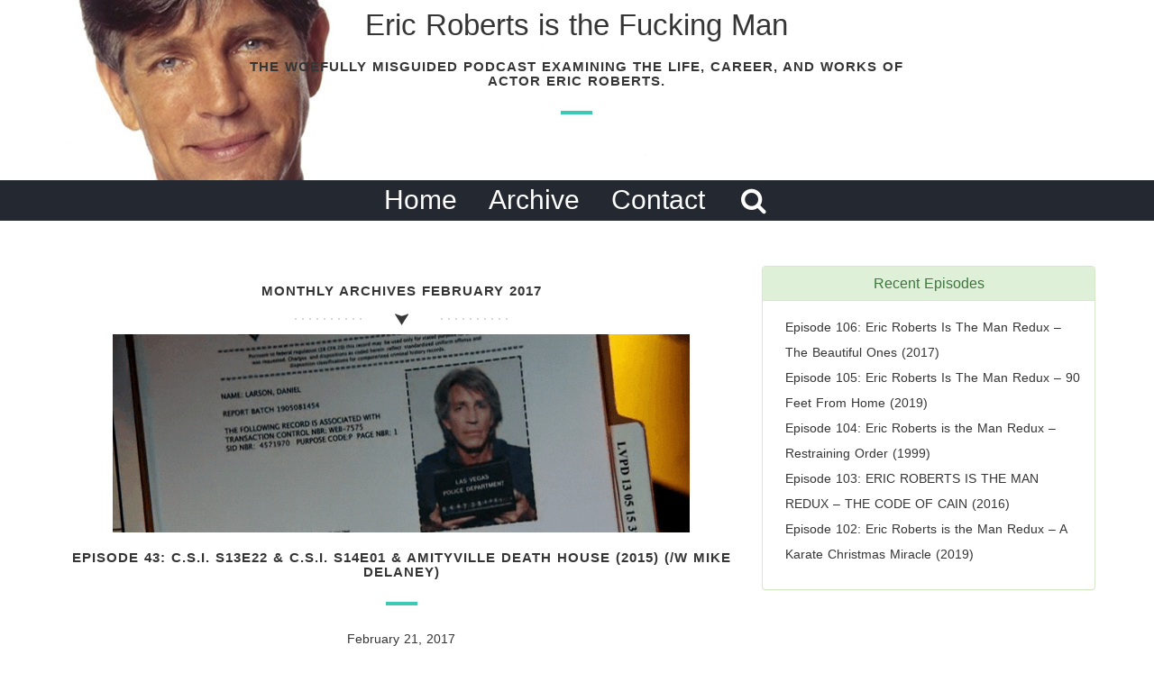

--- FILE ---
content_type: text/html; charset=UTF-8
request_url: https://www.ericrobertsistheman.com/2017/02/
body_size: 9872
content:
<!doctype html>
<!--[if lt IE 7]> <html class="no-js ie6 oldie" lang="en-US"> <![endif]-->
<!--[if IE 7]>    <html class="no-js ie7 oldie" lang="en-US"> <![endif]-->
<!--[if IE 8]>    <html class="no-js ie8 oldie" lang="en-US"> <![endif]-->
<!--[if gt IE 8]><!--> <html lang="en-US"> <!--<![endif]-->
<head>
	<link rel="shortcut" href="https://www.ericrobertsistheman.com/wp-content/uploads/2015/04/icon.jpg" type="image/x-icon" />
<link rel="shortcut icon" href="https://www.ericrobertsistheman.com/wp-content/uploads/2015/04/icon.jpg" type="image/x-icon" />
	<meta http-equiv="X-UA-Compatible" content="IE=edge,chrome=1">
	<meta charset="UTF-8" />
	<meta name="viewport" content="width=device-width, minimum-scale=1.0, initial-scale=1.0, maximum-scale=4.0, user-scalable=yes" />	<link rel="alternate" type="application/rss+xml" title="Eric Roberts is the Man RSS2 Feed" href="https://www.ericrobertsistheman.com/feed/" />
	<link rel="pingback" href="https://www.ericrobertsistheman.com/xmlrpc.php" />
	<title>February 2017 - Eric Roberts is the Man</title>
		<meta name='robots' content='noindex, follow' />

	<!-- This site is optimized with the Yoast SEO plugin v26.5 - https://yoast.com/wordpress/plugins/seo/ -->
	<meta property="og:locale" content="en_US" />
	<meta property="og:type" content="website" />
	<meta property="og:title" content="February 2017 - Eric Roberts is the Man" />
	<meta property="og:url" content="https://www.ericrobertsistheman.com/2017/02/" />
	<meta property="og:site_name" content="Eric Roberts is the Man" />
	<meta name="twitter:card" content="summary_large_image" />
	<meta name="twitter:site" content="@ERITFM" />
	<script type="application/ld+json" class="yoast-schema-graph">{"@context":"https://schema.org","@graph":[{"@type":"CollectionPage","@id":"https://www.ericrobertsistheman.com/2017/02/","url":"https://www.ericrobertsistheman.com/2017/02/","name":"February 2017 - Eric Roberts is the Man","isPartOf":{"@id":"https://www.ericrobertsistheman.com/#website"},"primaryImageOfPage":{"@id":"https://www.ericrobertsistheman.com/2017/02/#primaryimage"},"image":{"@id":"https://www.ericrobertsistheman.com/2017/02/#primaryimage"},"thumbnailUrl":"https://i0.wp.com/www.ericrobertsistheman.com/wp-content/uploads/2017/02/vlcsnap-2017-02-16-21h23m02s998.png?fit=640%2C386&ssl=1","breadcrumb":{"@id":"https://www.ericrobertsistheman.com/2017/02/#breadcrumb"},"inLanguage":"en-US"},{"@type":"ImageObject","inLanguage":"en-US","@id":"https://www.ericrobertsistheman.com/2017/02/#primaryimage","url":"https://i0.wp.com/www.ericrobertsistheman.com/wp-content/uploads/2017/02/vlcsnap-2017-02-16-21h23m02s998.png?fit=640%2C386&ssl=1","contentUrl":"https://i0.wp.com/www.ericrobertsistheman.com/wp-content/uploads/2017/02/vlcsnap-2017-02-16-21h23m02s998.png?fit=640%2C386&ssl=1","width":640,"height":386},{"@type":"BreadcrumbList","@id":"https://www.ericrobertsistheman.com/2017/02/#breadcrumb","itemListElement":[{"@type":"ListItem","position":1,"name":"Home","item":"https://www.ericrobertsistheman.com/"},{"@type":"ListItem","position":2,"name":"Archives for February 2017"}]},{"@type":"WebSite","@id":"https://www.ericrobertsistheman.com/#website","url":"https://www.ericrobertsistheman.com/","name":"Eric Roberts is the Man","description":"","publisher":{"@id":"https://www.ericrobertsistheman.com/#organization"},"potentialAction":[{"@type":"SearchAction","target":{"@type":"EntryPoint","urlTemplate":"https://www.ericrobertsistheman.com/?s={search_term_string}"},"query-input":{"@type":"PropertyValueSpecification","valueRequired":true,"valueName":"search_term_string"}}],"inLanguage":"en-US"},{"@type":"Organization","@id":"https://www.ericrobertsistheman.com/#organization","name":"Eric Roberts is the Man","url":"https://www.ericrobertsistheman.com/","logo":{"@type":"ImageObject","inLanguage":"en-US","@id":"https://www.ericrobertsistheman.com/#/schema/logo/image/","url":"https://i0.wp.com/www.ericrobertsistheman.com/wp-content/uploads/2016/05/logobig.jpg?fit=3000%2C3000","contentUrl":"https://i0.wp.com/www.ericrobertsistheman.com/wp-content/uploads/2016/05/logobig.jpg?fit=3000%2C3000","width":3000,"height":3000,"caption":"Eric Roberts is the Man"},"image":{"@id":"https://www.ericrobertsistheman.com/#/schema/logo/image/"},"sameAs":["https://www.facebook.com/groups/ericrobertsistheman/","https://x.com/ERITFM"]}]}</script>
	<!-- / Yoast SEO plugin. -->


<link rel='dns-prefetch' href='//stats.wp.com' />
<link rel='dns-prefetch' href='//maxcdn.bootstrapcdn.com' />
<link rel='dns-prefetch' href='//v0.wordpress.com' />
<link rel='preconnect' href='//c0.wp.com' />
<link rel='preconnect' href='//i0.wp.com' />
<style id='wp-img-auto-sizes-contain-inline-css' type='text/css'>
img:is([sizes=auto i],[sizes^="auto," i]){contain-intrinsic-size:3000px 1500px}
/*# sourceURL=wp-img-auto-sizes-contain-inline-css */
</style>
<style id='wp-emoji-styles-inline-css' type='text/css'>

	img.wp-smiley, img.emoji {
		display: inline !important;
		border: none !important;
		box-shadow: none !important;
		height: 1em !important;
		width: 1em !important;
		margin: 0 0.07em !important;
		vertical-align: -0.1em !important;
		background: none !important;
		padding: 0 !important;
	}
/*# sourceURL=wp-emoji-styles-inline-css */
</style>
<link rel='stylesheet' id='wp-block-library-css' href='https://c0.wp.com/c/6.9/wp-includes/css/dist/block-library/style.min.css' type='text/css' media='all' />
<style id='global-styles-inline-css' type='text/css'>
:root{--wp--preset--aspect-ratio--square: 1;--wp--preset--aspect-ratio--4-3: 4/3;--wp--preset--aspect-ratio--3-4: 3/4;--wp--preset--aspect-ratio--3-2: 3/2;--wp--preset--aspect-ratio--2-3: 2/3;--wp--preset--aspect-ratio--16-9: 16/9;--wp--preset--aspect-ratio--9-16: 9/16;--wp--preset--color--black: #000000;--wp--preset--color--cyan-bluish-gray: #abb8c3;--wp--preset--color--white: #ffffff;--wp--preset--color--pale-pink: #f78da7;--wp--preset--color--vivid-red: #cf2e2e;--wp--preset--color--luminous-vivid-orange: #ff6900;--wp--preset--color--luminous-vivid-amber: #fcb900;--wp--preset--color--light-green-cyan: #7bdcb5;--wp--preset--color--vivid-green-cyan: #00d084;--wp--preset--color--pale-cyan-blue: #8ed1fc;--wp--preset--color--vivid-cyan-blue: #0693e3;--wp--preset--color--vivid-purple: #9b51e0;--wp--preset--gradient--vivid-cyan-blue-to-vivid-purple: linear-gradient(135deg,rgb(6,147,227) 0%,rgb(155,81,224) 100%);--wp--preset--gradient--light-green-cyan-to-vivid-green-cyan: linear-gradient(135deg,rgb(122,220,180) 0%,rgb(0,208,130) 100%);--wp--preset--gradient--luminous-vivid-amber-to-luminous-vivid-orange: linear-gradient(135deg,rgb(252,185,0) 0%,rgb(255,105,0) 100%);--wp--preset--gradient--luminous-vivid-orange-to-vivid-red: linear-gradient(135deg,rgb(255,105,0) 0%,rgb(207,46,46) 100%);--wp--preset--gradient--very-light-gray-to-cyan-bluish-gray: linear-gradient(135deg,rgb(238,238,238) 0%,rgb(169,184,195) 100%);--wp--preset--gradient--cool-to-warm-spectrum: linear-gradient(135deg,rgb(74,234,220) 0%,rgb(151,120,209) 20%,rgb(207,42,186) 40%,rgb(238,44,130) 60%,rgb(251,105,98) 80%,rgb(254,248,76) 100%);--wp--preset--gradient--blush-light-purple: linear-gradient(135deg,rgb(255,206,236) 0%,rgb(152,150,240) 100%);--wp--preset--gradient--blush-bordeaux: linear-gradient(135deg,rgb(254,205,165) 0%,rgb(254,45,45) 50%,rgb(107,0,62) 100%);--wp--preset--gradient--luminous-dusk: linear-gradient(135deg,rgb(255,203,112) 0%,rgb(199,81,192) 50%,rgb(65,88,208) 100%);--wp--preset--gradient--pale-ocean: linear-gradient(135deg,rgb(255,245,203) 0%,rgb(182,227,212) 50%,rgb(51,167,181) 100%);--wp--preset--gradient--electric-grass: linear-gradient(135deg,rgb(202,248,128) 0%,rgb(113,206,126) 100%);--wp--preset--gradient--midnight: linear-gradient(135deg,rgb(2,3,129) 0%,rgb(40,116,252) 100%);--wp--preset--font-size--small: 13px;--wp--preset--font-size--medium: 20px;--wp--preset--font-size--large: 36px;--wp--preset--font-size--x-large: 42px;--wp--preset--spacing--20: 0.44rem;--wp--preset--spacing--30: 0.67rem;--wp--preset--spacing--40: 1rem;--wp--preset--spacing--50: 1.5rem;--wp--preset--spacing--60: 2.25rem;--wp--preset--spacing--70: 3.38rem;--wp--preset--spacing--80: 5.06rem;--wp--preset--shadow--natural: 6px 6px 9px rgba(0, 0, 0, 0.2);--wp--preset--shadow--deep: 12px 12px 50px rgba(0, 0, 0, 0.4);--wp--preset--shadow--sharp: 6px 6px 0px rgba(0, 0, 0, 0.2);--wp--preset--shadow--outlined: 6px 6px 0px -3px rgb(255, 255, 255), 6px 6px rgb(0, 0, 0);--wp--preset--shadow--crisp: 6px 6px 0px rgb(0, 0, 0);}:where(.is-layout-flex){gap: 0.5em;}:where(.is-layout-grid){gap: 0.5em;}body .is-layout-flex{display: flex;}.is-layout-flex{flex-wrap: wrap;align-items: center;}.is-layout-flex > :is(*, div){margin: 0;}body .is-layout-grid{display: grid;}.is-layout-grid > :is(*, div){margin: 0;}:where(.wp-block-columns.is-layout-flex){gap: 2em;}:where(.wp-block-columns.is-layout-grid){gap: 2em;}:where(.wp-block-post-template.is-layout-flex){gap: 1.25em;}:where(.wp-block-post-template.is-layout-grid){gap: 1.25em;}.has-black-color{color: var(--wp--preset--color--black) !important;}.has-cyan-bluish-gray-color{color: var(--wp--preset--color--cyan-bluish-gray) !important;}.has-white-color{color: var(--wp--preset--color--white) !important;}.has-pale-pink-color{color: var(--wp--preset--color--pale-pink) !important;}.has-vivid-red-color{color: var(--wp--preset--color--vivid-red) !important;}.has-luminous-vivid-orange-color{color: var(--wp--preset--color--luminous-vivid-orange) !important;}.has-luminous-vivid-amber-color{color: var(--wp--preset--color--luminous-vivid-amber) !important;}.has-light-green-cyan-color{color: var(--wp--preset--color--light-green-cyan) !important;}.has-vivid-green-cyan-color{color: var(--wp--preset--color--vivid-green-cyan) !important;}.has-pale-cyan-blue-color{color: var(--wp--preset--color--pale-cyan-blue) !important;}.has-vivid-cyan-blue-color{color: var(--wp--preset--color--vivid-cyan-blue) !important;}.has-vivid-purple-color{color: var(--wp--preset--color--vivid-purple) !important;}.has-black-background-color{background-color: var(--wp--preset--color--black) !important;}.has-cyan-bluish-gray-background-color{background-color: var(--wp--preset--color--cyan-bluish-gray) !important;}.has-white-background-color{background-color: var(--wp--preset--color--white) !important;}.has-pale-pink-background-color{background-color: var(--wp--preset--color--pale-pink) !important;}.has-vivid-red-background-color{background-color: var(--wp--preset--color--vivid-red) !important;}.has-luminous-vivid-orange-background-color{background-color: var(--wp--preset--color--luminous-vivid-orange) !important;}.has-luminous-vivid-amber-background-color{background-color: var(--wp--preset--color--luminous-vivid-amber) !important;}.has-light-green-cyan-background-color{background-color: var(--wp--preset--color--light-green-cyan) !important;}.has-vivid-green-cyan-background-color{background-color: var(--wp--preset--color--vivid-green-cyan) !important;}.has-pale-cyan-blue-background-color{background-color: var(--wp--preset--color--pale-cyan-blue) !important;}.has-vivid-cyan-blue-background-color{background-color: var(--wp--preset--color--vivid-cyan-blue) !important;}.has-vivid-purple-background-color{background-color: var(--wp--preset--color--vivid-purple) !important;}.has-black-border-color{border-color: var(--wp--preset--color--black) !important;}.has-cyan-bluish-gray-border-color{border-color: var(--wp--preset--color--cyan-bluish-gray) !important;}.has-white-border-color{border-color: var(--wp--preset--color--white) !important;}.has-pale-pink-border-color{border-color: var(--wp--preset--color--pale-pink) !important;}.has-vivid-red-border-color{border-color: var(--wp--preset--color--vivid-red) !important;}.has-luminous-vivid-orange-border-color{border-color: var(--wp--preset--color--luminous-vivid-orange) !important;}.has-luminous-vivid-amber-border-color{border-color: var(--wp--preset--color--luminous-vivid-amber) !important;}.has-light-green-cyan-border-color{border-color: var(--wp--preset--color--light-green-cyan) !important;}.has-vivid-green-cyan-border-color{border-color: var(--wp--preset--color--vivid-green-cyan) !important;}.has-pale-cyan-blue-border-color{border-color: var(--wp--preset--color--pale-cyan-blue) !important;}.has-vivid-cyan-blue-border-color{border-color: var(--wp--preset--color--vivid-cyan-blue) !important;}.has-vivid-purple-border-color{border-color: var(--wp--preset--color--vivid-purple) !important;}.has-vivid-cyan-blue-to-vivid-purple-gradient-background{background: var(--wp--preset--gradient--vivid-cyan-blue-to-vivid-purple) !important;}.has-light-green-cyan-to-vivid-green-cyan-gradient-background{background: var(--wp--preset--gradient--light-green-cyan-to-vivid-green-cyan) !important;}.has-luminous-vivid-amber-to-luminous-vivid-orange-gradient-background{background: var(--wp--preset--gradient--luminous-vivid-amber-to-luminous-vivid-orange) !important;}.has-luminous-vivid-orange-to-vivid-red-gradient-background{background: var(--wp--preset--gradient--luminous-vivid-orange-to-vivid-red) !important;}.has-very-light-gray-to-cyan-bluish-gray-gradient-background{background: var(--wp--preset--gradient--very-light-gray-to-cyan-bluish-gray) !important;}.has-cool-to-warm-spectrum-gradient-background{background: var(--wp--preset--gradient--cool-to-warm-spectrum) !important;}.has-blush-light-purple-gradient-background{background: var(--wp--preset--gradient--blush-light-purple) !important;}.has-blush-bordeaux-gradient-background{background: var(--wp--preset--gradient--blush-bordeaux) !important;}.has-luminous-dusk-gradient-background{background: var(--wp--preset--gradient--luminous-dusk) !important;}.has-pale-ocean-gradient-background{background: var(--wp--preset--gradient--pale-ocean) !important;}.has-electric-grass-gradient-background{background: var(--wp--preset--gradient--electric-grass) !important;}.has-midnight-gradient-background{background: var(--wp--preset--gradient--midnight) !important;}.has-small-font-size{font-size: var(--wp--preset--font-size--small) !important;}.has-medium-font-size{font-size: var(--wp--preset--font-size--medium) !important;}.has-large-font-size{font-size: var(--wp--preset--font-size--large) !important;}.has-x-large-font-size{font-size: var(--wp--preset--font-size--x-large) !important;}
/*# sourceURL=global-styles-inline-css */
</style>

<style id='classic-theme-styles-inline-css' type='text/css'>
/*! This file is auto-generated */
.wp-block-button__link{color:#fff;background-color:#32373c;border-radius:9999px;box-shadow:none;text-decoration:none;padding:calc(.667em + 2px) calc(1.333em + 2px);font-size:1.125em}.wp-block-file__button{background:#32373c;color:#fff;text-decoration:none}
/*# sourceURL=/wp-includes/css/classic-themes.min.css */
</style>
<link rel='stylesheet' id='wpsc-style-css' href='https://www.ericrobertsistheman.com/wp-content/plugins/wordpress-simple-paypal-shopping-cart/assets/wpsc-front-end-styles.css?ver=5.2.3' type='text/css' media='all' />
<link rel='stylesheet' id='cff-css' href='https://www.ericrobertsistheman.com/wp-content/plugins/custom-facebook-feed/assets/css/cff-style.min.css?ver=4.3.4' type='text/css' media='all' />
<link rel='stylesheet' id='sb-font-awesome-css' href='https://maxcdn.bootstrapcdn.com/font-awesome/4.7.0/css/font-awesome.min.css?ver=50faf3096eb2ac56b4c19647559b8bc6' type='text/css' media='all' />
<link rel='stylesheet' id='theme-global-css' href='https://www.ericrobertsistheman.com/wp-content/themes/ultimatum/assets/css/theme.global.css?ver=50faf3096eb2ac56b4c19647559b8bc6' type='text/css' media='all' />
<link rel='stylesheet' id='font-awesome-css' href='https://www.ericrobertsistheman.com/wp-content/themes/ultimatum/assets/css/font-awesome.min.css?ver=50faf3096eb2ac56b4c19647559b8bc6' type='text/css' media='all' />
<link rel='stylesheet' id='ult_core_template_4-css' href='https://www.ericrobertsistheman.com/wp-content/uploads/halcyondays/template_4.css?ver=50faf3096eb2ac56b4c19647559b8bc6' type='text/css' media='all' />
<link rel='stylesheet' id='ult_core_layout_7-css' href='https://www.ericrobertsistheman.com/wp-content/uploads/halcyondays/layout_7.css?ver=50faf3096eb2ac56b4c19647559b8bc6' type='text/css' media='all' />
<link rel='stylesheet' id='halcyondays-css' href='https://www.ericrobertsistheman.com/wp-content/themes/halcyondays/halcyondays.css?ver=50faf3096eb2ac56b4c19647559b8bc6' type='text/css' media='all' />
<link rel='stylesheet' id='dashicons-css' href='https://c0.wp.com/c/6.9/wp-includes/css/dashicons.min.css' type='text/css' media='all' />
<link rel='stylesheet' id='my-calendar-lists-css' href='https://www.ericrobertsistheman.com/wp-content/plugins/my-calendar/css/list-presets.css?ver=3.6.17' type='text/css' media='all' />
<link rel='stylesheet' id='my-calendar-reset-css' href='https://www.ericrobertsistheman.com/wp-content/plugins/my-calendar/css/reset.css?ver=3.6.17' type='text/css' media='all' />
<link rel='stylesheet' id='my-calendar-style-css' href='https://www.ericrobertsistheman.com/wp-content/plugins/my-calendar/styles/twentytwentytwo.css?ver=3.6.17-twentytwentytwo-css' type='text/css' media='all' />
<style id='my-calendar-style-inline-css' type='text/css'>

/* Styles by My Calendar - Joe Dolson https://www.joedolson.com/ */

.my-calendar-modal .event-title svg { background-color: #ffffcc; padding: 3px; }
.mc-main .mc_general .event-title, .mc-main .mc_general .event-title a { background: #ffffcc !important; color: #000000 !important; }
.mc-main .mc_general .event-title button { background: #ffffcc !important; color: #000000 !important; }
.mc-main .mc_general .event-title a:hover, .mc-main .mc_general .event-title a:focus { background: #ffffff !important;}
.mc-main .mc_general .event-title button:hover, .mc-main .mc_general .event-title button:focus { background: #ffffff !important;}
.mc-main, .mc-event, .my-calendar-modal, .my-calendar-modal-overlay, .mc-event-list {--primary-dark: #313233; --primary-light: #fff; --secondary-light: #fff; --secondary-dark: #000; --highlight-dark: #666; --highlight-light: #efefef; --close-button: #b32d2e; --search-highlight-bg: #f5e6ab; --navbar-background: transparent; --nav-button-bg: #fff; --nav-button-color: #313233; --nav-button-border: #313233; --nav-input-border: #313233; --nav-input-background: #fff; --nav-input-color: #313233; --grid-cell-border: #0000001f; --grid-header-border: #313233; --grid-header-color: #313233; --grid-weekend-color: #313233; --grid-header-bg: transparent; --grid-weekend-bg: transparent; --grid-cell-background: transparent; --current-day-border: #313233; --current-day-color: #313233; --current-day-bg: transparent; --date-has-events-bg: #313233; --date-has-events-color: #f6f7f7; --calendar-heading: clamp( 1.125rem, 24px, 2.5rem ); --event-title: clamp( 1.25rem, 24px, 2.5rem ); --grid-date: 16px; --grid-date-heading: clamp( .75rem, 16px, 1.5rem ); --modal-title: 1.5rem; --navigation-controls: clamp( .75rem, 16px, 1.5rem ); --card-heading: 1.125rem; --list-date: 1.25rem; --author-card: clamp( .75rem, 14px, 1.5rem); --single-event-title: clamp( 1.25rem, 24px, 2.5rem ); --mini-time-text: clamp( .75rem, 14px 1.25rem ); --list-event-date: 1.25rem; --list-event-title: 1.2rem; --grid-max-width: 1260px; --list-preset-border-color: #000000; --list-preset-stripe-background: rgba( 0,0,0,.04 ); --list-preset-date-badge-background: #000; --list-preset-date-badge-color: #fff; --list-preset-background: transparent; --category-mc_general: #ffffcc; }
/*# sourceURL=my-calendar-style-inline-css */
</style>
<link rel='stylesheet' id='template_custom_4-css' href='https://www.ericrobertsistheman.com/wp-content/uploads/halcyondays/template_custom_4.css?ver=50faf3096eb2ac56b4c19647559b8bc6' type='text/css' media='all' />
<script type="text/javascript" src="https://c0.wp.com/c/6.9/wp-includes/js/jquery/jquery.min.js" id="jquery-core-js"></script>
<script type="text/javascript" src="https://c0.wp.com/c/6.9/wp-includes/js/jquery/jquery-migrate.min.js" id="jquery-migrate-js"></script>
<script type="text/javascript" src="https://www.ericrobertsistheman.com/wp-content/themes/ultimatum/assets/js/plugins/holder.js?ver=1.9.0" id="holder-js"></script>
<script type="text/javascript" src="https://www.ericrobertsistheman.com/wp-content/themes/halcyondays/js/child.js?ver=50faf3096eb2ac56b4c19647559b8bc6" id="child-js-js"></script>
<link rel="https://api.w.org/" href="https://www.ericrobertsistheman.com/wp-json/" /><link rel="EditURI" type="application/rsd+xml" title="RSD" href="https://www.ericrobertsistheman.com/xmlrpc.php?rsd" />

            <script type="text/javascript"><!--
                                function powerpress_pinw(pinw_url){window.open(pinw_url, 'PowerPressPlayer','toolbar=0,status=0,resizable=1,width=460,height=320');	return false;}
                //-->

                // tabnab protection
                window.addEventListener('load', function () {
                    // make all links have rel="noopener noreferrer"
                    document.querySelectorAll('a[target="_blank"]').forEach(link => {
                        link.setAttribute('rel', 'noopener noreferrer');
                    });
                });
            </script>
            
<!-- WP Simple Shopping Cart plugin v5.2.3 - https://wordpress.org/plugins/wordpress-simple-paypal-shopping-cart/ -->
	<script type="text/javascript">
	function ReadForm (obj1, tst) {
	    // Read the user form
	    var i,j,pos;
	    val_total="";val_combo="";

	    for (i=0; i<obj1.length; i++)
	    {
	        // run entire form
	        obj = obj1.elements[i];           // a form element

	        if (obj.type == "select-one")
	        {   // just selects
	            if (obj.name == "quantity" ||
	                obj.name == "amount") continue;
		        pos = obj.selectedIndex;        // which option selected
		        
		        const selected_option = obj.options[pos];
		        
		        val = selected_option?.value;   // selected value
		        if (selected_option?.getAttribute("data-display-text")){
                    val = selected_option?.getAttribute("data-display-text");
                }
		        
		        val_combo = val_combo + " (" + val + ")";
	        }
	    }
		// Now summarize everything we have processed above
		val_total = obj1.product_tmp.value + val_combo;
		obj1.wspsc_product.value = val_total;
	}
	</script>
    	<style>img#wpstats{display:none}</style>
		<style type="text/css">.recentcomments a{display:inline !important;padding:0 !important;margin:0 !important;}</style>	
	<script type="text/javascript">
//<![CDATA[
var pptheme = 'facebook';
//]]>
</script>	 
</head>
<body class="archive date wp-theme-ultimatum wp-child-theme-halcyondays  ut-tbs3-default ut-layout-others">
<div class="clear"></div>
<header class="headwrapper">
<div class="ult-wrapper wrapper " id="wrapper-4">

<div class="ult-container  container " id="container-4">
<div class="row">
		<div class="ult-column col-md-12 " id="col-4-1">
			<div class="colwrapper">&nbsp;</div>
		</div>
		</div></div>
</div>
</header>
<div class="bodywrapper" id="bodywrapper">
<div class="ult-wrapper wrapper " id="wrapper-34">

<div class="ult-container  container " id="container-34">
<div class="row">
		<div class="ult-column col-md-12 " id="col-34-1">
			<div class="colwrapper"><div class="widget widget_text inner-container">			<div class="textwidget"><a name="Portfolio"></a>
<div class="col-md-8 col-md-offset-2">
<h5>Eric Roberts is the Fucking Man</h5>
<h2>The woefully misguided podcast examining the life, career, and works of actor Eric Roberts.</h2>

</div></div>
		</div></div>
		</div>
		</div></div>
</div>
<div class="ult-wrapper wrapper " id="wrapper-35">

<div class="ult-container  container " id="container-35">
<div class="row">
		<div class="ult-column col-md-12 " id="col-35-1">
			<div class="colwrapper"><div class="widget widget_ultimatummenu inner-container"><div class="ultimatum-menu">
    <nav class="nav-holder">
        <ul class="navigation ultimatum-menu-nav">
            <li id="menu-item-19" class="menu-item menu-item-type-post_type menu-item-object-page menu-item-home menu-item-19"><a    href="https://www.ericrobertsistheman.com/">Home</a></li>
<li id="menu-item-18" class="menu-item menu-item-type-post_type menu-item-object-page menu-item-18"><a    href="https://www.ericrobertsistheman.com/archive/">Archive</a></li>
<li id="menu-item-3207" class="menu-item menu-item-type-custom menu-item-object-custom menu-item-3207"><a    href="mailto:info@cinemasmorgasbord.com">Contact</a></li>
            <li class="nav-search">
        		<a class="search-link"></a>
        		<div class="nav-search-form">
        			<form role="search" id="searchform" method="get" action="https://www.ericrobertsistheman.com/">
        				<div class="search-table">
        					<div class="search-field">
        						<input type="text" value="" name="s" id="s" />
        					</div>
        					<div class="search-button">
        						<input type="submit" id="searchsubmit" value="&#xf002;" />
        					</div>
        				</div>
        			</form>
        		</div>
        	</li>
        	        </ul>
        
    </nav>
</div>
</div><div class="clearfix"></div></div>
		</div>
		</div></div>
</div>
<div class="ult-wrapper wrapper " id="wrapper-20">

<div class="ult-container  container " id="container-20">
<div class="row">
		<div class="ult-column col-md-8 " id="col-20-1">
			<div class="colwrapper"><div class="inner-container"> 	<div id="content" role="main">
 	 	<h1 class="multi-post-title">
	    		    Monthly Archives <span>February 2017</span>	        </h1>
     	 	<article id="post-504" class="post-504 post type-post status-publish format-standard has-post-thumbnail hentry category-uncategorized tag-amityville tag-battlestar-galactica tag-black-sabbath tag-boobs tag-csi tag-death tag-death-house tag-eric-roberts tag-harry-nilsson tag-mummy tag-mystery tag-sex tag-spider-woman tag-splathouse tag-ted-danson tag-tim-mathson tag-whodunnit entry post-inner">

 					<div class="featured-image " >
								<a href="https://www.ericrobertsistheman.com/episode-43-c-s-i-s13e22-c-s-i-s14e01-amityville-death-house-2015/"  class="preload " >
						<img  class="img-responsive" src="https://i0.wp.com/www.ericrobertsistheman.com/wp-content/uploads/2017/02/vlcsnap-2017-02-16-21h23m02s998-640x220.png" alt="Episode 43: C.S.I. S13E22 &#038; C.S.I. S14E01 &#038; Amityville Death House (2015) (/w Mike Delaney)" />
		            </a>        	</div> 		<h2 class="entry-title post-header"><a href="https://www.ericrobertsistheman.com/episode-43-c-s-i-s13e22-c-s-i-s14e01-amityville-death-house-2015/" title="Episode 43: C.S.I. S13E22 &#038; C.S.I. S14E01 &#038; Amityville Death House (2015) (/w Mike Delaney)" rel="bookmark" class="post-title">Episode 43: C.S.I. S13E22 &#038; C.S.I. S14E01 &#038; Amityville Death House (2015) (/w Mike Delaney)</a></h2> 
 		<div class="post-meta"><span class="date"><a href="https://www.ericrobertsistheman.com/2017/02/">February 21, 2017</a></span></div> 
 		 		<div class="entry-content">
 			<p>Stop your grinnin' and drop your linen, it's the latest episode of Eric Roberts is the Man, and this time we're diving deep on two late-era C.S.I. episodes featuring Ted Danson, Black Sabbath, Tim Matheson, and ERIC ROBERTS. There's data encoded in sweat, a dehydrated mummy, killer spiders, and plenty of other complete nonsense on display. Then we shift gears to check out Mark Polonia's Amityville Death House from 2015, featuring Eric Roberts'... voice! Also, a six-boobed woman and a spider-lady. It gets weird. This time we're joined by the ever-awesome Mike Delaney from the SPLATHOUSE Podcast. No time to waste, let's start watching right.. NOW! <br /><span style="float:right"><a href="https://www.ericrobertsistheman.com/episode-43-c-s-i-s13e22-c-s-i-s14e01-amityville-death-house-2015/" class="read-more">Read More</a></span><br /></p> 		</div>
 		 		<div class="clearfix"></div>
 	</article>
 	<div class="clearfix"></div> 	<article id="post-498" class="post-498 post type-post status-publish format-standard has-post-thumbnail hentry category-uncategorized tag-academy-award tag-cathy-moriarty tag-cry-from-within tag-eric-roberts tag-ghosts tag-glee tag-glee-club tag-haunting tag-horror tag-man-from-uncle tag-michael-lerner tag-one-direction tag-psychic tag-racism tag-richard-kind tag-robert-vaughn tag-roy-orbison tag-scary tag-shirley-maclaine tag-singing tag-tv-show entry post-inner">

 					<div class="featured-image " >
								<a href="https://www.ericrobertsistheman.com/episode-42-glee-s05e18-a-cry-from-within-2014/"  class="preload " >
						<img  class="img-responsive" src="https://i0.wp.com/www.ericrobertsistheman.com/wp-content/uploads/2017/02/vlcsnap-2017-02-07-11h53m39s793-720x220.png" alt="Episode 42: Glee S05E18 &#038; A Cry From Within (2014) (/w Sarah Kurchak)" />
		            </a>        	</div> 		<h2 class="entry-title post-header"><a href="https://www.ericrobertsistheman.com/episode-42-glee-s05e18-a-cry-from-within-2014/" title="Episode 42: Glee S05E18 &#038; A Cry From Within (2014) (/w Sarah Kurchak)" rel="bookmark" class="post-title">Episode 42: Glee S05E18 &#038; A Cry From Within (2014) (/w Sarah Kurchak)</a></h2> 
 		<div class="post-meta"><span class="date"><a href="https://www.ericrobertsistheman.com/2017/02/">February 7, 2017</a></span></div> 
 		 		<div class="entry-content">
 			<p>This episode of Eric Roberts is the Man is DIVERSE as hell! Not only do we have (returning) guest Sarah Kurchak back with us to lend her expertise on MMA and Robert Vaughn, but we're covering an episode of the TV show GLEE, as well as the 2014 star-studded spook story A CRY FROM WITHIN. We're without regular co-host in blood Liam O'Donnell, so things are bound to fly off the rails even more than usual. SO MUCH ERIC ROBERTS, but is it too much? Listen and find out! <br /><span style="float:right"><a href="https://www.ericrobertsistheman.com/episode-42-glee-s05e18-a-cry-from-within-2014/" class="read-more">Read More</a></span><br /></p> 		</div>
 		 		<div class="clearfix"></div>
 	</article>
 	<div class="clearfix"></div><div style="clear:both"></div> 	</div>
 	</div></div>
		</div>
		<div class="ult-column col-md-4 " id="col-20-2">
			<div class="colwrapper">
		<div class="widget widget_recent_entries inner-container">
		<div class="panel panel-success"><div class="panel-heading"><h3 class="panel-title">Recent Episodes</h3></div><div class="panel-body">
		<ul>
											<li>
					<a href="https://www.ericrobertsistheman.com/episode-106-eric-roberts-is-the-man-redux-the-beautiful-ones-2017/">Episode 106: Eric Roberts Is The Man Redux &#8211; The Beautiful Ones (2017)</a>
									</li>
											<li>
					<a href="https://www.ericrobertsistheman.com/episode-105-eric-roberts-is-the-man-redux-90-feet-from-home-2019/">Episode 105: Eric Roberts Is The Man Redux &#8211; 90 Feet From Home (2019)</a>
									</li>
											<li>
					<a href="https://www.ericrobertsistheman.com/episode-104-eric-roberts-is-the-man-redux-restraining-order-1999/">Episode 104: Eric Roberts is the Man Redux – Restraining Order (1999)</a>
									</li>
											<li>
					<a href="https://www.ericrobertsistheman.com/episode-103-eric-roberts-is-the-man-redux-the-code-of-cain-2016/">Episode 103: ERIC ROBERTS IS THE MAN REDUX – THE CODE OF CAIN (2016)</a>
									</li>
											<li>
					<a href="https://www.ericrobertsistheman.com/episode-102-eric-roberts-is-the-man-redux-a-karate-christmas-miracle-2019/">Episode 102: Eric Roberts is the Man Redux – A Karate Christmas Miracle (2019)</a>
									</li>
					</ul>

		</div></div></div></div>
		</div>
		</div></div>
</div>
</div>
<footer class="footwrapper">
<div class="ult-wrapper wrapper " id="wrapper-5">

<div class="ult-container  container " id="container-5">
<div class="row">
		<div class="ult-column col-md-6 " id="col-5-1">
			<div class="colwrapper"><div class="widget widget_text inner-container">			<div class="textwidget">

</div>
		</div></div>
		</div>
		<div class="ult-column col-md-6 " id="col-5-2">
			<div class="colwrapper"><div class="widget widget_text inner-container">			<div class="textwidget">Developed by Doug Tilley © 2015
</div>
		</div></div>
		</div>
		</div></div>
</div>
</footer>
<script type="speculationrules">
{"prefetch":[{"source":"document","where":{"and":[{"href_matches":"/*"},{"not":{"href_matches":["/wp-*.php","/wp-admin/*","/wp-content/uploads/*","/wp-content/*","/wp-content/plugins/*","/wp-content/themes/halcyondays/*","/wp-content/themes/ultimatum/*","/*\\?(.+)"]}},{"not":{"selector_matches":"a[rel~=\"nofollow\"]"}},{"not":{"selector_matches":".no-prefetch, .no-prefetch a"}}]},"eagerness":"conservative"}]}
</script>
<!-- Custom Facebook Feed JS -->
<script type="text/javascript">var cffajaxurl = "https://www.ericrobertsistheman.com/wp-admin/admin-ajax.php";
var cfflinkhashtags = "true";
</script>
<script type="text/javascript" src="https://www.ericrobertsistheman.com/wp-content/plugins/custom-facebook-feed/assets/js/cff-scripts.min.js?ver=4.3.4" id="cffscripts-js"></script>
<script type="text/javascript" src="https://www.ericrobertsistheman.com/wp-content/themes/ultimatum/assets/js/theme.global.tbs3.min.js?ver=2" id="theme-global-3-js"></script>
<script type="text/javascript" id="jetpack-stats-js-before">
/* <![CDATA[ */
_stq = window._stq || [];
_stq.push([ "view", JSON.parse("{\"v\":\"ext\",\"blog\":\"161221681\",\"post\":\"0\",\"tz\":\"-5\",\"srv\":\"www.ericrobertsistheman.com\",\"arch_date\":\"2017\\\/02\",\"arch_results\":\"2\",\"j\":\"1:15.3.1\"}") ]);
_stq.push([ "clickTrackerInit", "161221681", "0" ]);
//# sourceURL=jetpack-stats-js-before
/* ]]> */
</script>
<script type="text/javascript" src="https://stats.wp.com/e-202605.js" id="jetpack-stats-js" defer="defer" data-wp-strategy="defer"></script>
<script type="text/javascript" src="https://c0.wp.com/c/6.9/wp-includes/js/dist/dom-ready.min.js" id="wp-dom-ready-js"></script>
<script type="text/javascript" src="https://c0.wp.com/c/6.9/wp-includes/js/dist/hooks.min.js" id="wp-hooks-js"></script>
<script type="text/javascript" src="https://c0.wp.com/c/6.9/wp-includes/js/dist/i18n.min.js" id="wp-i18n-js"></script>
<script type="text/javascript" id="wp-i18n-js-after">
/* <![CDATA[ */
wp.i18n.setLocaleData( { 'text direction\u0004ltr': [ 'ltr' ] } );
//# sourceURL=wp-i18n-js-after
/* ]]> */
</script>
<script type="text/javascript" src="https://c0.wp.com/c/6.9/wp-includes/js/dist/a11y.min.js" id="wp-a11y-js"></script>
<script type="text/javascript" id="mc.mcjs-js-extra">
/* <![CDATA[ */
var my_calendar = {"grid":"modal","list":"modal","mini":"modal","ajax":"true","links":"true","newWindow":"New tab","subscribe":"Subscribe","export":"Export","action":"mcjs_action","security":"ae9376b54c","ajaxurl":"https://www.ericrobertsistheman.com/wp-admin/admin-ajax.php"};
//# sourceURL=mc.mcjs-js-extra
/* ]]> */
</script>
<script type="text/javascript" src="https://www.ericrobertsistheman.com/wp-content/plugins/my-calendar/js/mcjs.min.js?ver=3.6.17" id="mc.mcjs-js"></script>
<script type="text/javascript" id="mc-modal-js-extra">
/* <![CDATA[ */
var mcm = {"context":""};
//# sourceURL=mc-modal-js-extra
/* ]]> */
</script>
<script type="text/javascript" src="https://www.ericrobertsistheman.com/wp-content/plugins/my-calendar/js/modal/accessible-modal-window-aria.min.js?ver=3.6.17" id="mc-modal-js"></script>
<script id="wp-emoji-settings" type="application/json">
{"baseUrl":"https://s.w.org/images/core/emoji/17.0.2/72x72/","ext":".png","svgUrl":"https://s.w.org/images/core/emoji/17.0.2/svg/","svgExt":".svg","source":{"concatemoji":"https://www.ericrobertsistheman.com/wp-includes/js/wp-emoji-release.min.js?ver=50faf3096eb2ac56b4c19647559b8bc6"}}
</script>
<script type="module">
/* <![CDATA[ */
/*! This file is auto-generated */
const a=JSON.parse(document.getElementById("wp-emoji-settings").textContent),o=(window._wpemojiSettings=a,"wpEmojiSettingsSupports"),s=["flag","emoji"];function i(e){try{var t={supportTests:e,timestamp:(new Date).valueOf()};sessionStorage.setItem(o,JSON.stringify(t))}catch(e){}}function c(e,t,n){e.clearRect(0,0,e.canvas.width,e.canvas.height),e.fillText(t,0,0);t=new Uint32Array(e.getImageData(0,0,e.canvas.width,e.canvas.height).data);e.clearRect(0,0,e.canvas.width,e.canvas.height),e.fillText(n,0,0);const a=new Uint32Array(e.getImageData(0,0,e.canvas.width,e.canvas.height).data);return t.every((e,t)=>e===a[t])}function p(e,t){e.clearRect(0,0,e.canvas.width,e.canvas.height),e.fillText(t,0,0);var n=e.getImageData(16,16,1,1);for(let e=0;e<n.data.length;e++)if(0!==n.data[e])return!1;return!0}function u(e,t,n,a){switch(t){case"flag":return n(e,"\ud83c\udff3\ufe0f\u200d\u26a7\ufe0f","\ud83c\udff3\ufe0f\u200b\u26a7\ufe0f")?!1:!n(e,"\ud83c\udde8\ud83c\uddf6","\ud83c\udde8\u200b\ud83c\uddf6")&&!n(e,"\ud83c\udff4\udb40\udc67\udb40\udc62\udb40\udc65\udb40\udc6e\udb40\udc67\udb40\udc7f","\ud83c\udff4\u200b\udb40\udc67\u200b\udb40\udc62\u200b\udb40\udc65\u200b\udb40\udc6e\u200b\udb40\udc67\u200b\udb40\udc7f");case"emoji":return!a(e,"\ud83e\u1fac8")}return!1}function f(e,t,n,a){let r;const o=(r="undefined"!=typeof WorkerGlobalScope&&self instanceof WorkerGlobalScope?new OffscreenCanvas(300,150):document.createElement("canvas")).getContext("2d",{willReadFrequently:!0}),s=(o.textBaseline="top",o.font="600 32px Arial",{});return e.forEach(e=>{s[e]=t(o,e,n,a)}),s}function r(e){var t=document.createElement("script");t.src=e,t.defer=!0,document.head.appendChild(t)}a.supports={everything:!0,everythingExceptFlag:!0},new Promise(t=>{let n=function(){try{var e=JSON.parse(sessionStorage.getItem(o));if("object"==typeof e&&"number"==typeof e.timestamp&&(new Date).valueOf()<e.timestamp+604800&&"object"==typeof e.supportTests)return e.supportTests}catch(e){}return null}();if(!n){if("undefined"!=typeof Worker&&"undefined"!=typeof OffscreenCanvas&&"undefined"!=typeof URL&&URL.createObjectURL&&"undefined"!=typeof Blob)try{var e="postMessage("+f.toString()+"("+[JSON.stringify(s),u.toString(),c.toString(),p.toString()].join(",")+"));",a=new Blob([e],{type:"text/javascript"});const r=new Worker(URL.createObjectURL(a),{name:"wpTestEmojiSupports"});return void(r.onmessage=e=>{i(n=e.data),r.terminate(),t(n)})}catch(e){}i(n=f(s,u,c,p))}t(n)}).then(e=>{for(const n in e)a.supports[n]=e[n],a.supports.everything=a.supports.everything&&a.supports[n],"flag"!==n&&(a.supports.everythingExceptFlag=a.supports.everythingExceptFlag&&a.supports[n]);var t;a.supports.everythingExceptFlag=a.supports.everythingExceptFlag&&!a.supports.flag,a.supports.everything||((t=a.source||{}).concatemoji?r(t.concatemoji):t.wpemoji&&t.twemoji&&(r(t.twemoji),r(t.wpemoji)))});
//# sourceURL=https://www.ericrobertsistheman.com/wp-includes/js/wp-emoji-loader.min.js
/* ]]> */
</script>

</body>
</html>


--- FILE ---
content_type: text/css
request_url: https://www.ericrobertsistheman.com/wp-content/uploads/halcyondays/layout_7.css?ver=50faf3096eb2ac56b4c19647559b8bc6
body_size: -83
content:
#wrapper-20{background-position:left top;background-repeat:repeat;border-top-style:none;border-bottom-style:none;padding-top: 50px;padding-bottom: 40px}#wrapper-34{background-image: url(http://www.ericrobertsistheman.com/wp-content/uploads/2015/05/head.jpg);background-position:left top;background-repeat:no-repeat;border-top-style:none;border-bottom-style:none;min-height: 200px}#wrapper-35{background-color: #242830;background-position:left top;background-repeat:repeat;border-top-style:none;border-bottom-style:none}#wrapper-5{background-color: #242830;background-position:left top;background-repeat:repeat;border-top-style:none;border-bottom-style:none;padding-top: 40px;padding-bottom: 30px;color: #ffffff}